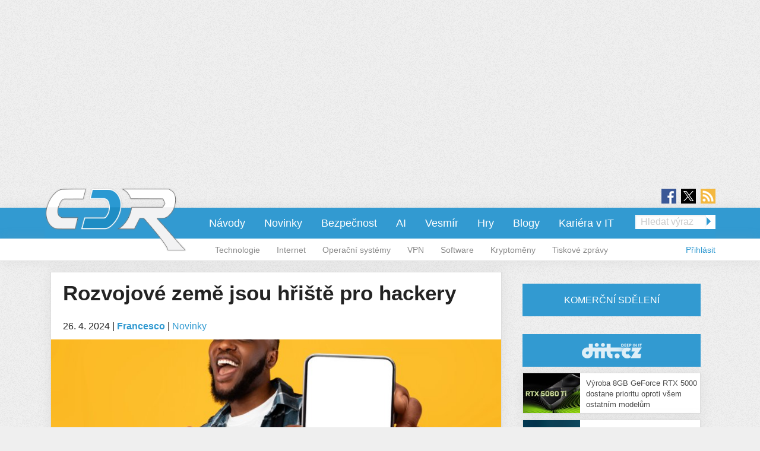

--- FILE ---
content_type: text/html; charset=utf-8
request_url: https://cdr.cz/clanek/rozvojove-zeme-jsou-hriste-pro-hackery
body_size: 15504
content:
<!DOCTYPE html>
<html xmlns="http://www.w3.org/1999/xhtml" xml:lang="cs" version="XHTML+RDFa 1.0" dir="ltr"
  xmlns:fb="https://ogp.me/ns/fb#"
  xmlns:og="https://ogp.me/ns#">
<head profile="http://www.w3.org/1999/xhtml/vocab">
<meta name="viewport" content="width=device-width, initial-scale=1.0">
  <!--[if IE]><![endif]-->
<meta http-equiv="Content-Type" content="text/html; charset=utf-8" />
<meta content="2024-04-26@07:00:00 CEST" name="last_updated" http-equiv="last-modified" />
<link rel="shortcut icon" href="https://cdr.cz/sites/default/files/cdr.ico" type="image/vnd.microsoft.icon" />
<meta name="szn:permalink" content="cdr.cz/clanek/rozvojove-zeme-jsou-hriste-pro-hackery" />
<script type="application/ld+json">{"@context":"https:\/\/schema.org","@type":"NewsArticle","mainEntityOfPage":{"@type":"WebPage","@id":"https:\/\/cdr.cz\/clanek\/rozvojove-zeme-jsou-hriste-pro-hackery"},"headline":"Rozvojov\u00e9 zem\u011b jsou h\u0159i\u0161t\u011b pro hackery","description":"Podle ned\u00e1vn\u00e9 zpr\u00e1vy spole\u010dnosti Performanta pro kybernetickou bezpe\u010dnost se kyberneti\u010dt\u00ed vet\u0159elci rozhodli pro \u201estrategii\u201c pronik\u00e1n\u00ed do syst\u00e9m\u016f v rozvojov\u00e9m sv\u011bt\u011b, ne\u017e se zam\u011b\u0159ili na c\u00edle s vy\u0161\u0161\u00ed hodnotou v Severn\u00ed Americe a Evrop\u011b.Spole\u010dnost...","datePublished":"2024-04-26T05:00:00+00:00","dateModified":"2024-04-26T05:00:01+00:00","author":{"@type":"Person","name":"lukas-cihak"},"publisher":{"@type":"Organization","name":"cdr.cz"},"url":"https:\/\/cdr.cz\/clanek\/rozvojove-zeme-jsou-hriste-pro-hackery","image":{"@type":"ImageObject","url":"https:\/\/cdr.cz\/sites\/default\/files\/shutterstock_2029029191.jpg","width":1000,"height":667},"discussionUrl":"https:\/\/cdr.cz\/diskuze\/110471\/clanek\/rozvojove-zeme-jsou-hriste-pro-hackery"}</script>
  <title>Rozvojové země jsou hřiště pro hackery | cdr.cz</title>
  <style type="text/css" media="all">
@import url("https://cdr.cz/modules/system/system.base.css?t8uz6d");
@import url("https://cdr.cz/modules/system/system.menus.css?t8uz6d");
@import url("https://cdr.cz/modules/system/system.messages.css?t8uz6d");
@import url("https://cdr.cz/modules/system/system.theme.css?t8uz6d");
</style>
<style type="text/css" media="all">
@import url("https://cdr.cz/sites/all/modules/contrib/comment_notify/comment_notify.css?t8uz6d");
@import url("https://cdr.cz/modules/comment/comment.css?t8uz6d");
@import url("https://cdr.cz/sites/all/modules/custom/expander/css/expander.css?t8uz6d");
@import url("https://cdr.cz/modules/field/theme/field.css?t8uz6d");
@import url("https://cdr.cz/sites/all/modules/contrib/logintoboggan/logintoboggan.css?t8uz6d");
@import url("https://cdr.cz/modules/node/node.css?t8uz6d");
@import url("https://cdr.cz/modules/poll/poll.css?t8uz6d");
@import url("https://cdr.cz/sites/all/modules/custom/report_mistake/css/report_mistake.css?t8uz6d");
@import url("https://cdr.cz/modules/search/search.css?t8uz6d");
@import url("https://cdr.cz/modules/user/user.css?t8uz6d");
@import url("https://cdr.cz/sites/all/modules/contrib/views/css/views.css?t8uz6d");
@import url("https://cdr.cz/sites/all/modules/custom/social_custom/social-custom.css?t8uz6d");
</style>
<style type="text/css" media="all">
@import url("https://cdr.cz/sites/all/modules/contrib/ctools/css/ctools.css?t8uz6d");
@import url("https://cdr.cz/sites/all/modules/contrib/rate/rate.css?t8uz6d");
@import url("https://cdr.cz/sites/all/libraries/fancybox/jquery.fancybox.min.css?t8uz6d");
</style>
<style type="text/css" media="all">
@import url("https://cdr.cz/sites/all/themes/stkf6/css/normalize.css?t8uz6d");
@import url("https://cdr.cz/sites/all/themes/stkf6/css/modify.css?t8uz6d");
@import url("https://cdr.cz/sites/all/themes/stkf6/css/layout-stk.css?t8uz6d");
@import url("https://cdr.cz/sites/all/themes/stkf6/css/text.css?t8uz6d");
@import url("https://cdr.cz/sites/all/themes/stkf6/css/forms.css?t8uz6d");
@import url("https://cdr.cz/sites/all/themes/stkf6/css/wysiwyg_assets.css?t8uz6d");
@import url("https://cdr.cz/sites/all/themes/stkf6/foundation/css/foundation.min.css?t8uz6d");
@import url("https://cdr.cz/sites/all/themes/stkf6/foundation/css/motion-ui.min.css?t8uz6d");
@import url("https://cdr.cz/sites/all/themes/stkf6/css/style/style.css?t8uz6d");
@import url("https://cdr.cz/sites/all/themes/stkf6/css/mobile.css?t8uz6d");
@import url("https://cdr.cz/sites/all/themes/cdr/colors/css/cdr.css?t8uz6d");
</style>
  <script defer="defer" src="/sites/default/files/google_tag/cdr/google_tag.script.js?t8uz6d"></script>
<script defer="defer" src="/sites/default/files/google_tag/diit/google_tag.script.js?t8uz6d"></script>
<script defer="defer" src="/sites/default/files/google_tag/impression_media/google_tag.script.js?t8uz6d"></script>
<script src="/sites/all/modules/contrib/jquery_update/replace/jquery/1.10/jquery.min.js?v=1.10.2"></script>
<script src="/misc/jquery-extend-3.4.0.js?v=1.10.2"></script>
<script src="/misc/jquery-html-prefilter-3.5.0-backport.js?v=1.10.2"></script>
<script src="/misc/jquery.once.js?v=1.2"></script>
<script src="/misc/drupal.js?t8uz6d"></script>
<script>
<!--//--><![CDATA[//><!--
jQuery.extend(Drupal.settings, {"basePath":"\/","pathPrefix":"","setHasJsCookie":0,"ajaxPageState":{"theme":"cdr","theme_token":"kX3hfefcNSAtHtcRHvaQDNQ4v7mHWb_0R4cJMxHhf-0","js":{"https:\/\/openads.aira.cz\/delivery\/asyncjs.php":1,"modules\/statistics\/statistics.js":1,"https:\/\/cdr.cz\/sites\/default\/files\/google_tag\/cdr\/google_tag.script.js":1,"https:\/\/cdr.cz\/sites\/default\/files\/google_tag\/diit\/google_tag.script.js":1,"https:\/\/cdr.cz\/sites\/default\/files\/google_tag\/impression_media\/google_tag.script.js":1,"sites\/all\/modules\/contrib\/jquery_update\/replace\/jquery\/1.10\/jquery.min.js":1,"misc\/jquery-extend-3.4.0.js":1,"misc\/jquery-html-prefilter-3.5.0-backport.js":1,"misc\/jquery.once.js":1,"misc\/drupal.js":1,"sites\/all\/modules\/contrib\/jquery_update\/replace\/ui\/external\/jquery.cookie.js":1,"sites\/all\/modules\/contrib\/comment_notify\/comment_notify.js":1,"sites\/all\/modules\/contrib\/entityreference\/js\/entityreference.js":1,"sites\/all\/modules\/custom\/expander\/js\/jquery.expander.js":1,"sites\/all\/modules\/custom\/expander\/js\/expander.js":1,"sites\/all\/modules\/custom\/report_mistake\/js\/report_mistake.js":1,"public:\/\/languages\/cs_hc4Y4L5TGnxmNa-twciCtCNDDSkVl4AseZw2GNknHvU.js":1,"sites\/all\/libraries\/timeago\/jquery.timeago.js":1,"sites\/all\/modules\/custom\/aira_banners\/js\/aira_banners.js":1,"sites\/all\/modules\/contrib\/google_analytics\/googleanalytics.js":1,"https:\/\/www.googletagmanager.com\/gtag\/js?id=UA-1159387-1":1,"sites\/all\/modules\/custom\/is_android\/is_android.js":1,"sites\/all\/modules\/custom\/is_android\/isMobile\/isMobile.js":1,"sites\/all\/modules\/custom\/openx_async\/async-openx.js":1,"sites\/all\/themes\/stkf6\/js\/custom\/mobile-menu.js":1,"sites\/all\/modules\/contrib\/timeago\/timeago.js":1,"sites\/all\/libraries\/timeago\/jquery.timeago.cs.js":1,"sites\/all\/libraries\/fancybox\/jquery.fancybox.min.js":1,"sites\/all\/themes\/stkf6\/js\/init\/fancybox.js":1,"sites\/all\/themes\/stkf6\/foundation\/js\/vendor\/what-input.js":1,"sites\/all\/themes\/stkf6\/foundation\/js\/vendor\/motion-ui.min.js":1,"sites\/all\/themes\/stkf6\/foundation\/js\/vendor\/foundation.min.js":1,"sites\/all\/themes\/stkf6\/js\/app.js":1,"sites\/all\/themes\/stkf6\/js\/skyscraper.js":1},"css":{"modules\/system\/system.base.css":1,"modules\/system\/system.menus.css":1,"modules\/system\/system.messages.css":1,"modules\/system\/system.theme.css":1,"sites\/all\/modules\/contrib\/comment_notify\/comment_notify.css":1,"modules\/comment\/comment.css":1,"sites\/all\/modules\/custom\/expander\/css\/expander.css":1,"modules\/field\/theme\/field.css":1,"sites\/all\/modules\/contrib\/logintoboggan\/logintoboggan.css":1,"modules\/node\/node.css":1,"modules\/poll\/poll.css":1,"sites\/all\/modules\/custom\/report_mistake\/css\/report_mistake.css":1,"modules\/search\/search.css":1,"modules\/user\/user.css":1,"sites\/all\/modules\/contrib\/views\/css\/views.css":1,"sites\/all\/modules\/custom\/social_custom\/social-custom.css":1,"sites\/all\/modules\/contrib\/ctools\/css\/ctools.css":1,"sites\/all\/modules\/contrib\/rate\/rate.css":1,"sites\/all\/libraries\/fancybox\/jquery.fancybox.min.css":1,"sites\/all\/themes\/stkf6\/css\/normalize.css":1,"sites\/all\/themes\/stkf6\/css\/modify.css":1,"sites\/all\/themes\/stkf6\/css\/layout-stk.css":1,"sites\/all\/themes\/stkf6\/css\/text.css":1,"sites\/all\/themes\/stkf6\/css\/forms.css":1,"sites\/all\/themes\/stkf6\/css\/wysiwyg_assets.css":1,"sites\/all\/themes\/stkf6\/foundation\/css\/foundation.min.css":1,"sites\/all\/themes\/stkf6\/foundation\/css\/motion-ui.min.css":1,"sites\/all\/themes\/stkf6\/css\/style\/style.css":1,"sites\/all\/themes\/stkf6\/css\/mobile.css":1,"sites\/all\/themes\/cdr\/colors\/css\/cdr.css":1}},"timeago":{"refreshMillis":60000,"allowFuture":true,"localeTitle":false,"cutoff":0},"googleanalytics":{"account":["UA-1159387-1"],"trackOutbound":1,"trackMailto":1,"trackDownload":1,"trackDownloadExtensions":"7z|aac|arc|arj|asf|asx|avi|bin|csv|doc(x|m)?|dot(x|m)?|exe|flv|gif|gz|gzip|hqx|jar|jpe?g|js|mp(2|3|4|e?g)|mov(ie)?|msi|msp|pdf|phps|png|ppt(x|m)?|pot(x|m)?|pps(x|m)?|ppam|sld(x|m)?|thmx|qtm?|ra(m|r)?|sea|sit|tar|tgz|torrent|txt|wav|wma|wmv|wpd|xls(x|m|b)?|xlt(x|m)|xlam|xml|z|zip"},"openx_async":{"zones":{"fullbranding":155,"b300x100-0":59,"b300x100-1":75,"b300x100-2":76,"ritem1":54,"ritem2":60,"ritem3":61,"ritem4":62,"ritem5":55,"ritem6":63,"ritem7":64,"ritem8":65,"ritem9":66,"ritem10":114,"ritem11":115,"ritem12":116,"ritem13":117,"ritem14":118,"ritem15":119,"ritem16":120,"ritem17":121,"ritem18":122,"ritem19":123,"ritem20":124,"ritem21":125,"ritem22":139,"ritem23":140,"ritem24":141},"terms":"4893"},"statistics":{"data":{"nid":"110471"},"url":"\/modules\/statistics\/statistics.php"}});
//--><!]]>
</script>
<script src="/sites/all/modules/contrib/jquery_update/replace/ui/external/jquery.cookie.js?v=67fb34f6a866c40d0570"></script>
<script src="/sites/all/modules/contrib/comment_notify/comment_notify.js?t8uz6d"></script>
<script src="/sites/all/modules/contrib/entityreference/js/entityreference.js?t8uz6d"></script>
<script src="/sites/all/modules/custom/expander/js/jquery.expander.js?t8uz6d"></script>
<script src="/sites/all/modules/custom/expander/js/expander.js?t8uz6d"></script>
<script src="/sites/all/modules/custom/report_mistake/js/report_mistake.js?t8uz6d"></script>
<script src="/sites/default/files/languages/cs_hc4Y4L5TGnxmNa-twciCtCNDDSkVl4AseZw2GNknHvU.js?t8uz6d"></script>
<script src="/sites/all/libraries/timeago/jquery.timeago.js?t8uz6d"></script>
<script>
<!--//--><![CDATA[//><!--

      (function ($) {
       $(document).ready(function () {
        if($(window).width() < 680) {
         var json = [{"id":190},{"id":192},{"id":51},{"id":86},{"id":56}];
        } else {
         var json = [{"id":52},{"id":57},{"id":99},{"id":51},{"id":86},{"id":56}];
        }
        var html = "";
				for(let i in json){
				 var item = json[i];
				 $(".seznam-adds.zone" + item.id + " ins").attr("data-revive-zoneid", item.id);
				}
				$("#mobilejs").attr("src","//assets.adobedtm.com/e949270ea86e/06f76135b050/launch-facbe9b48c75.min.js");
       });
      }(jQuery));
//--><!]]>
</script>
<script src="/sites/all/modules/custom/aira_banners/js/aira_banners.js?t8uz6d"></script>
<script src="/sites/all/modules/contrib/google_analytics/googleanalytics.js?t8uz6d"></script>
<script async="async" src="https://www.googletagmanager.com/gtag/js?id=UA-1159387-1"></script>
<script>
<!--//--><![CDATA[//><!--
window.dataLayer = window.dataLayer || [];function gtag(){dataLayer.push(arguments)};gtag("js", new Date());gtag("set", "developer_id.dMDhkMT", true);gtag('config', 'UA-1159387-4');
gtag('event', 'page_view', { 'send_to': 'UA-1159387-4' });gtag("config", "UA-1159387-1", {"groups":"default","allow_ad_personalization_signals":false});
//--><!]]>
</script>
<script src="/sites/all/modules/custom/is_android/is_android.js?t8uz6d"></script>
<script src="/sites/all/modules/custom/is_android/isMobile/isMobile.js?t8uz6d"></script>
<script src="/sites/all/modules/custom/openx_async/async-openx.js?t8uz6d"></script>
<script src="/sites/all/themes/stkf6/js/custom/mobile-menu.js?t8uz6d"></script>
<script src="/sites/all/modules/contrib/timeago/timeago.js?t8uz6d"></script>
<script src="/sites/all/libraries/timeago/jquery.timeago.cs.js?t8uz6d"></script>
<script src="/sites/all/libraries/fancybox/jquery.fancybox.min.js?t8uz6d"></script>
<script src="/sites/all/themes/stkf6/js/init/fancybox.js?t8uz6d"></script>
<script src="/sites/all/themes/stkf6/foundation/js/vendor/what-input.js?t8uz6d"></script>
<script src="/sites/all/themes/stkf6/foundation/js/vendor/motion-ui.min.js?t8uz6d"></script>
<script src="/sites/all/themes/stkf6/foundation/js/vendor/foundation.min.js?t8uz6d"></script>
<script src="/sites/all/themes/stkf6/js/app.js?t8uz6d"></script>
<script src="/sites/all/themes/stkf6/js/skyscraper.js?t8uz6d"></script>
    <script id="mobilejs" async></script>
  <noscript>
    <style>
        #main-menu-top{display: block !important;}
    </style>
  </noscript>
  <link rel="alternate" type="application/rss+xml" title="cdr.cz" href="/rss">
      <script type="text/javascript" src="https://d21-a.sdn.cz/d_21/sl/3/loader.js"></script>
</head>
<body class="html not-front not-logged-in one-sidebar sidebar-first page-node page-node- page-node-110471 node-type-article domain-cdr-cz taxonomy-4893"   >
<!-- GEMIUS tracking -->
<script type="text/javascript">var pp_gemius_identifier = '0ihLyyuhEH4cqgXVozLukHZ3fUqB0MeZNPknv7vq3oD.Y7';function gemius_pending(i) { window[i] = window[i] || function() {var x = window[i+'_pdata'] = window[i+'_pdata'] || []; x[x.length]=arguments;};};
          gemius_pending('gemius_hit'); gemius_pending('gemius_event'); gemius_pending('pp_gemius_hit'); gemius_pending('pp_gemius_event');
          (function(d,t) {try {var gt=d.createElement(t),s=d.getElementsByTagName(t)[0],l='http'+((location.protocol=='https:')?'s':''); gt.setAttribute('async','async');
          gt.setAttribute('defer','defer'); gt.src=l+'://spir.hit.gemius.pl/xgemius.js'; s.parentNode.insertBefore(gt,s);} catch (e) {}})(document,'script');
          //--><!]]>
          </script>  <div id="skip-link">
    <a href="#main-content" class="element-invisible element-focusable">Přejít k hlavnímu obsahu</a>
  </div>
  <noscript aria-hidden="true"><iframe src="https://www.googletagmanager.com/ns.html?id=GTM-KWF333R" height="0" width="0" style="display:none;visibility:hidden"></iframe></noscript>
<noscript aria-hidden="true"><iframe src="https://www.googletagmanager.com/ns.html?id=GTM-TL6N37D" height="0" width="0" style="display:none;visibility:hidden"></iframe></noscript>
<noscript aria-hidden="true"><iframe src="https://www.googletagmanager.com/ns.html?id=GTM-TKND7SJ" height="0" width="0" style="display:none;visibility:hidden"></iframe></noscript>
  

            <h1 class="hidden">CDR.cz - Vybráno z IT</h1>
      
  <div id="page-wrapper" class="row"><div id="page" class="small-12 column">

    <div id="header" class="row">
      <div class="column small-12">
          <div class="region region-header">
    <div
          class="seznam-adds zone190 row column block block-openx-async mobile">
        <ins data-revive-id="b8d33df4471d8a1dec6335eb43333e20"></ins>
  </div>
<div
          class="seznam-adds zone52 row column block block-openx-async">
        <ins data-revive-id="b8d33df4471d8a1dec6335eb43333e20"></ins>
  </div>
<div id="block-openx-async-fullbranding" class="row column block block-openx-async">
      
  <div class="content">
    <div id="fullbranding"><ins data-revive-zoneid="155" data-revive-id="b8d33df4471d8a1dec6335eb43333e20"></ins></div>   </div>
</div>
  </div>
      </div>
    </div>

    <div id="page-header" class="row">

      <div id="menu-wrapper" class="column small-12">
      <div id="primary-header-bar-wrapper" class="header-bar primary-header-bar">
        <div class="fluid-background show-for-large"></div>
        <div id="primary-header-bar" class="clearfix relative">
            <div class="top-bar-right search-form search-form-responsive">
              <form action="/vyhledavani" method="get">
  <input class="google_text_search search-field" name="r" size="20" type="text" placeholder="Hledat výraz">
  <div class="inline arrow-wrapper"><input class="google_activ_search arrow-right-button" type="submit" value="Hledat"></div>
</form>
            </div>

          <div id="social-media"><div id="social-icon-container"><div class="social-icon"><a href="https://www.facebook.com/CDRserver" target="_blank"><img src="https://cdr.cz/sites/all/themes/stkf6/img/icon-facebook.png" alt="fb"></a></div><div class="social-icon social-x"><a href="https://x.com/Deep_in_IT_cz" target="_blank"><img src="https://cdr.cz/sites/all/themes/stkf6/img/icon-x.svg" alt="X"></a></div><div class="social-icon last"><a href="https://cdr.cz/rss" target="_blank"><img src="https://cdr.cz/sites/all/themes/stkf6/img/icon-rss.png" alt="rss"></a></div></div></div>
          <div id="logo" class="show-for-large">
            <a href="/" title="Titulní strana"><img src="https://cdr.cz/sites/default/files/logo-cdr_1.png" alt="Logo serveru"/></a>
          </div>

          <!-- mobilna verzia -->
          <div class="title-bar" data-responsive-toggle="main-menu-top" data-hide-for="large">
            <div class="title-bar-title">
              <a href="/" title="Titulní strana">
                <img src="https://cdr.cz/sites/default/files/logo-cdr_1.png" alt="Logo serveru"/>
              </a>
            </div>
            <div id="mobile-search-div">
              <img src="../../../sites/default/files/search24.png" id="mobile-search-img">
            </div>
            <div>
              <button class="menu-icon" type="button" data-toggle></button>
            </div>
          </div>

                    <div id="search-mobile-collapse" style="display:none;">
            <form action="/vyhledavani" method="get">
              <table id="mobile-search-table">
                <tbody style="border:0px;">
                  <tr>
                    <td style="width:75%;">
                      <input type="text" name="mobile-search-input" id="mobile-search-input" class="form-control mobile-search-input">
                    </td>
                    <td style="width:25%;">
                      <button type="button" name="mobile-search-button" id="mobile-search-button" class="mobile-search-button">Hledat</button>
                    </td>
                  </tr>
                </tbody>
              </table>
            </form>
          </div>
          
          <div class="top-bar" id="main-menu-top" style="display: none">
            <div class="top-bar-right search-form show-for-large">
              <form action="/vyhledavani" method="get">
  <input class="google_text_search search-field" name="r" size="20" type="text" placeholder="Hledat výraz">
  <div class="inline arrow-wrapper"><input class="google_activ_search arrow-right-button" type="submit" value="Hledat"></div>
</form>
            </div>

            <div class="top-bar-left"><ul class="dropdown menu vertical medium-horizontal" data-responsive-menu="accordion large-dropdown" data-parent-link="true"><li><a href="https://cdr.cz/rubriky/navody" title="">Návody</a></li><li><a href="/" title="">Novinky</a></li><li><a href="/rubriky/bezpecnost" title="">Bezpečnost</a></li><li><a href="https://cdr.cz/rubriky/ai" title="">AI</a></li><li><a href="https://cdr.cz/rubriky/vesmir" title="">Vesmír</a></li><li><a href="/rubriky/hry" title="">Hry</a></li><li><a href="/blogy" title="">Blogy</a></li><li><a href="/prace" title="">Kariéra v IT</a></li><li class="read-more" style="display: none;"><a href="#">▼ Zobrazit další rubriky ▼</a></li><li class="submenu_custom"><a href="/rubriky/technologie">Technologie</a></li><li class="submenu_custom"><a href="/rubriky/internet">Internet</a></li><li class="submenu_custom"><a href="/rubriky/operacni-systemy">Operační systémy</a></li><li class="submenu_custom"><a href="https://cdr.cz/rubriky/vpn">VPN</a></li><li class="submenu_custom"><a href="/rubriky/software">Software</a></li><li class="submenu_custom"><a href="https://cdr.cz/rubriky/kryptomeny">Kryptoměny</a></li><li class="submenu_custom"><a href="/rubriky/tiskove-zpravy">Tiskové zprávy</a></li><li class="submenu_custom"><a href="/rubriky/komentar">Komentář</a></li><li class="submenu_custom"><a href="/rubriky/zpravy">Zprávy</a></li><li class="submenu_custom"><a href="/rubriky/tema">Téma</a></li><li class="submenu_custom"><a href="/rubriky/preview-0">Preview</a></li><li class="submenu_custom"><a href="/rubriky/reload">Reload</a></li><li class="submenu_custom"><a href="/rubriky/rozhovor">Rozhovor</a></li><li class="submenu_custom"><a href="/rubriky/recenze-0">Recenze</a></li></ul></div>
          </div>
        </div>
      </div>

    <div id="secondary-header-bar-wrapper" class="header-bar secondary-header-bar
      responsive_frontpage_secondary_menu    ">
        <div class="fluid-background"></div>
        <div id="secondary-header-bar" class="clearfix">
          <div class="text-right pull-right profile-menu">
            <script type="text/javascript">
  (function($) {

    $(document).ready(function() {
      if ($.cookie('DRUPAL_UID') > 0) {
        $('#profile-menu').html('<ul class="links inline block-links clearfix">' +
            '<li><a href="/profil">Profil</a></li>' +
            '<li><a href="/user/logout?destination=node/110471" rel="noindex">Odhlásit</a></li>' +
          '</ul>');
      }
      else {
        $('#profile-menu').html('<ul class="links inline block-links clearfix">' +
          '<li><a href="/profil?destination=node/110471">Přihlásit</a></li>' +
          '</ul>');
      }
    });

  }(jQuery));
</script>
<div id="profile-menu"></div>
          </div>
          <div class="pull-right submenu show-for-large">
                          <div class="item-list"><ul class="links inline block-links clearfix"><li class="first"><a href="/rubriky/technologie">Technologie</a></li>
<li><a href="/rubriky/internet">Internet</a></li>
<li><a href="/rubriky/operacni-systemy">Operační systémy</a></li>
<li><a href="https://cdr.cz/rubriky/vpn">VPN</a></li>
<li><a href="/rubriky/software">Software</a></li>
<li><a href="https://cdr.cz/rubriky/kryptomeny">Kryptoměny</a></li>
<li class="last"><a href="/rubriky/tiskove-zpravy">Tiskové zprávy</a></li>
</ul></div>                      </div>
        </div>
      </div>

    </div>
    </div>

        <div class="row">
      <div class="messages-wrapper mb column small-12">
              </div>
    </div>

          <div class="row">
        <div class="column small-12">
            <div class="region region-top">
    <div
        id="block-openx-async-skyscraper-levy"
          class="seznam-adds zone86 row column block block-openx-async">
        <ins data-revive-id="b8d33df4471d8a1dec6335eb43333e20"></ins>
  </div>
<div
        id="block-openx-async-skyscraper"
          class="seznam-adds zone56 row column block block-openx-async">
        <ins data-revive-id="b8d33df4471d8a1dec6335eb43333e20"></ins>
  </div>
  </div>
        </div>
      </div>
    
    <div id="main-wrapper" class="row column">
      <div id="main" class="row">

      <div class="page_center">

          <div id="content" class="column main-column columns">
            <div class="section">
                            <a id="main-content"></a>
                                            <h1 class="title" id="page-title">Rozvojové země jsou hřiště pro hackery</h1>
                                                          <div class="tabs"></div>
                                                                        <div class="region region-content">
    <div id="block-block-81" class="row column block block-block">
      
  <div class="content">
    <div id="responsive-banner-square-front"></div>
  </div>
</div>
<div id="block-system-main" class="row column block block-system">
      
  <div class="content">
    
<div id="node-110471" class="node node-article node-promoted clearfix">
  <div class="submitted content-container">
      <span title="Pátek, Duben 26, 2024 - 07:00">26. 4. 2024</span>    <span>|</span>
    <strong>
      <a href="/clanek/rozvojove-zeme-jsou-hriste-pro-hackery#author1" class="username">Francesco</a>    </strong>

                        <span>|</span>
                <span class="field field-name-field-category field-type-taxonomy-term-reference field-label-hidden">
  <a href="/rubriky/novinky">Novinky</a></span>
            </div>

  <div class="relative node-full-image-wrapper">
        <div class="field field-name-field-image field-type-image field-label-hidden">
    <div class="field-items">
          <div class="field-item even"><a href="https://cdr.cz/sites/default/files/shutterstock_2029029191.jpg"><img src="https://cdr.cz/sites/default/files/styles/large/public/shutterstock_2029029191.jpg?itok=lHjkyPf6" alt="" /></a></div>
      </div>
</div>
        <p class="label">Zdroj: Shutterstock</p>
      </div>

  <div class="content-container mb bold">
    <div class="field field-name-field-perex field-type-text-long field-label-hidden">
    <div class="field-items">
          <div class="field-item even">Kybernetičtí lupiči našli novou půdu, kde se mohou zdokonalovat ve svých praktikách. Jde o rozvojové země v Africe, Asii a Jižní Americe, kde experimentují se svými nejnovějšími ransomwary předtím, než se přesunou do bohatších zemí se sofistikovanějšími obrannými systémy.</div>
      </div>
</div>
  </div>
      <a class="googleNewsSubscribe" href="https://news.google.com/publications/CAAqHggKIhhDQklTREFnTWFnZ0tCbU5rY2k1amVpZ0FQAQ?ceid=CZ:cs&oc=3" target="_blank">Přidejte si CDR do oblíbených na <span class="highlited">Google News</span></a>
    <div id="revive-ad-container-interscroller"></div>
    <div id="revive-ad-container-underperex" class="centered-ad"></div>
    <script type="text/javascript">
      initReviveAd('revive-ad-container-interscroller', 230, 300, 600, ['mobile', 'interscroller']);
      initReviveAd('revive-ad-container-underperex', 53, 740, 200, ['desktop']);
    </script>
  
  <div class="content content-container">

    
    

<div class="field field-name-body field-type-text-with-summary field-label-hidden filtered_html">
    <div class="field-items">
          <div class="field-item even"><p>Podle nedávné zprávy společnosti Performanta pro <strong><a href="https://cdr.cz/clanek/cdr-security-update-silk-road-hacker-se-nedostane-z-vazby-na-kauci">kybernetickou bezpečnost</a></strong> se kybernetičtí vetřelci rozhodli pro „strategii“ pronikání do systémů v rozvojovém světě, než se zaměřili na cíle s vyšší hodnotou v Severní Americe a Evropě.</p><p>Společnost Banking Risk and Regulation, uvádí, že útočníci využívají těchto regionů jako testovací půdy pro své útoky. "Řekněme, že byste zaútočili na banky," vysvětluje Nadir Izrael, technologický ředitel skupiny kybernetické <strong><a href="https://cdr.cz/clanek/cdr-security-update-silk-road-hacker-se-nedostane-z-vazby-na-kauci">bezpečnosti</a></strong> Armis. "Vyzkoušeli byste nový zbraňový balíček v zemi, jako je Senegal nebo Brazílie, kde je dostatek bank nebo mezinárodních poboček společností, které jsou podobné těm, které byste chtěli napadnout."</p><p>Tato strategie přinesla své ovoce, protože podniky v těchto oblastech mají o kybernetické bezpečnosti menší povědomí. To umožňuje útočníkům provádět své útoky s menším odhalením. Výzkum zjistil, že se kybernetické útoky téměř zdvojnásobily od doby před pandemií COVID-19, což se zhoršilo v rozvojovém světě kvůli rychlé digitalizaci, rozvoji internetových sítí a nedostatečné ochraně.</p><p class="images-one"><img class="media-element file-default" data-delta="1" src="https://cdr.cz/sites/default/files/shutterstock_2259152481.jpg" width="1000" height="667" alt="" /></p><p class="label">Zdroj: Shutterstock</p><p>Gangy jako Medusa, specializující se na šifrování dat a vydírání firem, začaly v těchto oblastech útočit. Darktrace, kybernetická bezpečnostní firma, potvrdila, že útoky zahrnovaly obchodní společnosti v Jižní Africe, Senegalu a Tonze. Ačkoli některé bezpečnostní týmy dokázaly odhalit připravované útoky, běžní uživatelé o nich byli informováni až poté, co byli ransomwarem napadeni, řekla Hanah-Marie Darley z Darktrace.</p><p><strong><a href="/clanek/cdr-security-update-cina-pri-utoku-na-google-zjistovala-cile-kontraspionaze" title="CDR SecUpdate 21 - Čína hrozí kyberútoky, Česko připravilo zákon o kyberbezpečnosti">Kybernetičtí</a></strong> útočníci pošlou obětem soubor s instrukcemi, aby se přihlásili na Dark web a vyjednávali o výkupném. V případě odmítnutí útočníci hrozí zveřejněním ukradených dat. Aby se bránily proti těmto útokům, začaly společnosti pro kybernetickou bezpečnost Dark web monitorovat a zakládat falešné cíle, tzv. "honeypoty", aby zachytily útoky v rané fázi.</p><p>Kybernetické útoky se staly globálním problémem, ale v rozvojových zemích jsou tyto hrozby ještě vážnější kvůli nedostatečnému povědomí a ochraně. Je třeba nalézt způsoby, jak posílit bezpečnostní opatření a vyvíjet vzdělávací programy, aby se tyto země mohly účinně bránit proti kybernetickým útokům.</p></div>
      </div>
</div>
<div
          class="seznam-adds zone51 row column block block-openx-async">
        <ins data-revive-id="b8d33df4471d8a1dec6335eb43333e20"></ins>
  </div>
        <a href="/diskuze/110471/clanek/rozvojove-zeme-jsou-hriste-pro-hackery" class="discussion-button" data-permlink="cdr.cz/clanek/rozvojove-zeme-jsou-hriste-pro-hackery">Diskuze</a>
        <div class="row">
      <div class="column small-12 medium-6">
        <div class="field field-name-field-tags field-type-taxonomy-term-reference field-label-inline clearfix">

      <div class="field-label">Tagy:&nbsp;</div>
    <div class="field-items">
    <a href="/tagy/hacking">hacking</a>, <a href="/tagy/software-2">From Software</a>, <a href="/tagy/bezpecnost">bezpečnost</a>  </div>
</div>

        <div class="field field-name-field-source field-type-text-long field-label-inline clearfix">
      <div class="field-label">Zdroje:&nbsp;</div>
    <div class="field-items">
          <div class="field-item even"><p><a href="https://arstechnica.com/security/2024/04/hackers-are-carrying-out-ransomware-experiments-in-developing-countries/">ArsTechnica.com</a></p>
</div>
      </div>
</div>

      </div>

      <div class="column small-12 medium-6">
                  <div class="social-custom-node-widgets">
  
  <div class="sharebuttons">

    <div class="sharebutton" style="width: 85px; margin-top: -4px;">
        <div id="fb-root"></div>
        <script>(function(d, s, id) {
          var js, fjs = d.getElementsByTagName(s)[0];
          if (d.getElementById(id)) return;
          js = d.createElement(s); js.id = id;
          js.src = "//connect.facebook.net/en_GB/sdk.js#xfbml=1&version=v2.4";
          fjs.parentNode.insertBefore(js, fjs);
        }(document, 'script', 'facebook-jssdk'));</script>
        <div class="fb-share-button" data-href="https://cdr.cz/clanek/rozvojove-zeme-jsou-hriste-pro-hackery" data-layout="button_count"></div>
    </div>

    <div class="sharebutton" style="width: 80px;">
      <a href="https://cdr.cz/clanek/rozvojove-zeme-jsou-hriste-pro-hackery" class="twitter-share-button">Tweet</a>
      <script>!function(d,s,id){var js,fjs=d.getElementsByTagName(s)[0],p=/^http:/.test(d.location)?'http':'https';if(!d.getElementById(id)){js=d.createElement(s);js.id=id;js.src=p+'://platform.twitter.com/widgets.js';fjs.parentNode.insertBefore(js,fjs);}}(document, 'script', 'twitter-wjs');</script>
    </div>

    <div class="social-custom-node-widgets-clear"></div>

  </div>
</div>
                <div class="report-mistake feature">
          <a href="/nahlasit-chybu?nid=403402&back=node/110471" id="report-mistake-link" title="nahlásit chybu ve článku">
            nahlásit chybu
          </a>
        </div>
      </div>
    </div>

    
      </div>

    
    <div class="view view-related view-id-related view-display-id-block view-dom-id-ea85c546fde3ed3cde024a8305d2b50a">
        
  
  
      <div class="view-content">
      
  <div
     class="views-row views-row-1 views-row-odd views-row-first related-article-border node node-article node-promoted node-teaser contextual-links-region clearfix hoverable teaser"  >

        
  <div class="views-field views-field-nothing">        <span class="field-content"><div class="row">
	<div class="related-img column small-6 medium-4 article-image-wrapper">
        <div class="field field-name-field-image field-type-image field-label-hidden">
            <img src="https://cdr.cz/sites/default/files/shutterstock_2585716185.jpg" width="1000" height="751" alt="" />
        </div>
    </div>

    <div class="related-text column small-6 medium-8">
        <div class="related-title row column">
            <h2>
                <a href="/clanek/zero-click-utok-na-chatgpt-shadowleak-ukazuje-slabiny-firemni-bezpecnosti">Zero-click útok na ChatGPT: ShadowLeak ukazuje slabiny firemní bezpečnosti</a>
            </h2>
        </div>
        <div class="related-perex content row column show-for-medium ">
            <div class="field field-name-field-perex field-type-text-long field-label-hidden">
                Bezpečnostní experti varují před novou hrozbou pro uživatele ChatGPT. Zranitelnost pojmenovaná ShadowLeak představuje první zero-click útok, který se odehrává přímo na serverech poskytovatele. Útočníci tak mohou nenápadně získat firemní data, aniž by uživatel cokoli udělal.
          	</div>
        </div>
    </div>
</div>
</span>  </div>  </div>
        <div id="revive-ad-infeed-desktop-1"></div>
      <div id="revive-ad-infeed-mobile-1"></div>
      <script type="text/javascript">
        initReviveAd('revive-ad-infeed-desktop-1', 224, 730, 170, ['desktop']);
        initReviveAd('revive-ad-infeed-mobile-1', 225, 450, 100, ['mobile']);
      </script>
  
  <div
     class="views-row views-row-2 views-row-even related-article-border node node-article node-promoted node-teaser contextual-links-region clearfix hoverable teaser"  >

        
  <div class="views-field views-field-nothing">        <span class="field-content"><div class="row">
	<div class="related-img column small-6 medium-4 article-image-wrapper">
        <div class="field field-name-field-image field-type-image field-label-hidden">
            <img src="https://cdr.cz/sites/default/files/shutterstock_2703145647.jpg" width="1408" height="768" alt="" />
        </div>
    </div>

    <div class="related-text column small-6 medium-8">
        <div class="related-title row column">
            <h2>
                <a href="/clanek/chat-control-posouva-dohled-dal-nez-kdy-driv-varuji-experti">Chat Control posouvá dohled dál než kdy dřív, varují experti</a>
            </h2>
        </div>
        <div class="related-perex content row column show-for-medium ">
            <div class="field field-name-field-perex field-type-text-long field-label-hidden">
                Evropské státy se shodly na nové podobě takzvaného Chat Control. Ačkoli má být skenování soukromých zpráv dobrovolné, odborníci varují, že vzniká nástroj, který může vládám i firmám umožnit zasahovat do soukromí víc než kdy dřív.
          	</div>
        </div>
    </div>
</div>
</span>  </div>  </div>

  <div
     class="views-row views-row-3 views-row-odd related-article-border node node-article node-promoted node-teaser contextual-links-region clearfix hoverable teaser"  >

        
  <div class="views-field views-field-nothing">        <span class="field-content"><div class="row">
	<div class="related-img column small-6 medium-4 article-image-wrapper">
        <div class="field field-name-field-image field-type-image field-label-hidden">
            <img src="https://cdr.cz/sites/default/files/shutterstock_2644643975.jpg" width="1000" height="667" alt="" />
        </div>
    </div>

    <div class="related-text column small-6 medium-8">
        <div class="related-title row column">
            <h2>
                <a href="/clanek/bezpeci-jako-zaminka-brusel-chce-skenovat-zpravy-sledovat-hranice-ridit-vas">Bezpečí jako záminka: Brusel chce skenovat zprávy, sledovat hranice a řídit vás</a>
            </h2>
        </div>
        <div class="related-perex content row column show-for-medium ">
            <div class="field field-name-field-perex field-type-text-long field-label-hidden">
                Evropská unie se ráda chlubí, že díky GDPR chrání naše soukromí. Realita posledních let ale vypadá jinak: vedle líbivých sloganů o „bezpečí dětí“ a „boji s dezinformacemi“ vzniká soustava zákonů a technologií, které vedou k plošnému monitoringu a tiché cenzuře. Povinné skenování zpráv (Chat Control), tvrdý tlak na mazání obsahu (DSA), centrálně řízená digitální identita a chystané digitální euro posouvají Evropu blíž k modelům, jež známe z autoritářských režimů – jen v civilizovaném balení a s razítkem „veřejného zájmu“. Kritici mluví o digitální šikaně: GDPR nám dává pocit bezpečí, zatímco se pod povrchem oslabuje šifrování, roste dohled a mizí anonymita.
          	</div>
        </div>
    </div>
</div>
</span>  </div>  </div>

  <div
     class="views-row views-row-4 views-row-even related-article-border node node-article node-promoted node-teaser contextual-links-region clearfix hoverable teaser"  >

        
  <div class="views-field views-field-nothing">        <span class="field-content"><div class="row">
	<div class="related-img column small-6 medium-4 article-image-wrapper">
        <div class="field field-name-field-image field-type-image field-label-hidden">
            <img src="https://cdr.cz/sites/default/files/shutterstock_2588551779.jpg" width="1000" height="667" alt="" />
        </div>
    </div>

    <div class="related-text column small-6 medium-8">
        <div class="related-title row column">
            <h2>
                <a href="/clanek/bezpecnostni-expert-varuje-na-linkedinu-muzete-mimodek-slouzit-cizi-moci">Bezpečnostní expert varuje: Na LinkedInu můžete mimoděk sloužit cizí moci</a>
            </h2>
        </div>
        <div class="related-perex content row column show-for-medium ">
            <div class="field field-name-field-perex field-type-text-long field-label-hidden">
                Odborník na bezpečnost bije na poplach: Zaměstnanci obranného sektoru často nevědomky sdílí klíčové informace na LinkedInu. I zdánlivě nevinné detaily mohou sloužit cizím mocnostem k cílené špionáži. Náklady? Více než 12 miliard australských dolarů ročně.
          	</div>
        </div>
    </div>
</div>
</span>  </div>  </div>
        <div id="revive-ad-infeed-desktop-4"></div>
      <div id="revive-ad-infeed-mobile-4"></div>
      <script type="text/javascript">
        initReviveAd('revive-ad-infeed-desktop-4', 224, 730, 170, ['desktop']);
        initReviveAd('revive-ad-infeed-mobile-4', 225, 450, 100, ['mobile']);
      </script>
  
  <div
     class="views-row views-row-5 views-row-odd views-row-last related-article-border node node-article node-promoted node-teaser contextual-links-region clearfix hoverable teaser"  >

        
  <div class="views-field views-field-nothing">        <span class="field-content"><div class="row">
	<div class="related-img column small-6 medium-4 article-image-wrapper">
        <div class="field field-name-field-image field-type-image field-label-hidden">
            <img src="https://cdr.cz/sites/default/files/shutterstock_2529705889_0.jpg" width="1000" height="500" alt="" />
        </div>
    </div>

    <div class="related-text column small-6 medium-8">
        <div class="related-title row column">
            <h2>
                <a href="/clanek/kyberutoky-nekonci-po-zasahu-proti-blacksuit-prichazi-chaos">Kyberútoky nekončí. Po zásahu proti BlackSuit přichází Chaos</a>
            </h2>
        </div>
        <div class="related-perex content row column show-for-medium ">
            <div class="field field-name-field-perex field-type-text-long field-label-hidden">
                Zatímco svět oslavoval pád nechvalně známé ransomware skupiny BlackSuit, hned v zápětí se objevuje nový hráč – Chaos. Nese s sebou nejen podobné techniky, ale i podezření, že za ním stojí stejní lidé.
          	</div>
        </div>
    </div>
</div>
</span>  </div>  </div>

    </div>
  
  
  
  
  
  
</div>      <a name="author1"></a>
  <div class="author-info box-info">
    <div class="clearfix">
              <div class="pull-left col2"><img height="90" width="90" src="https://cdr.cz/sites/default/files/pictures/picture-403402-1523405590.jpg" /></div>
            <div class="pull-right col10">
        <h2 class="mt0 mb0">Lukáš "Francesco" Čihák                  </h2>
                        <p class="mt0 mb0"><small><a href="/autor/lukas-cihak">více článků, blogů a informací o autorovi</a></small></p>
      </div>
    </div>
  </div>
  
      <div class="content content-container">
        <h2><a href="/clanek/rozvojove-zeme-jsou-hriste-pro-hackery/diskuse">Diskuse ke článku</a> Rozvojové země jsou hřiště pro hackery</h2>
    <div class="view view-discussion view-id-discussion view-display-id-attachment_1 view-dom-id-571919259194a6b5d71f9253f2a4a6c8">
        
  
  
      <div class="view-empty">
      <p>Žádné komentáře.</p>
    </div>
  
  
  
  
  
  
</div>          <p>
                <script type="text/javascript">
  (function($) {

    $(document).ready(function() {

      if ($.cookie('DRUPAL_UID') > 0) {
        $('#add-comment-link').html('<a href="/clanek/rozvojove-zeme-jsou-hriste-pro-hackery/diskuse#comment-form">Přidat příspěvek</a>');
      }
      else {
        $('#add-comment-link').html('Pro psaní komentářů se, prosím, <a href="/profil?destination=node/110471/diskuse%23comment-form">přihlaste</a> nebo <a href="/user/register">registrujte</a>.');
      }

    });

  }(jQuery));
</script>
<span id="add-comment-link"></span>
      </p>
      </div>
</div>
  </div>
</div>
<div id="block-block-75" class="row column block block-block">
      
  <div class="content">
    <div id="responsive-banner-skyscrapersidebar-rubriky"></div>
  </div>
</div>
  </div>
          </div>
          </div> <!-- /.section, /#content -->

          
        </div>

                  <div id="sidebar-first" class="columns">
            <div class="section">
                <div class="region region-sidebar-first">
    <div
        id="block-openx-async-square"
          class="seznam-adds zone57 row column block block-openx-async">
        <ins data-revive-id="b8d33df4471d8a1dec6335eb43333e20"></ins>
  </div>
<div id="block-openx-async-kz1" class="row column block block-openx-async block-header komercni-sdeleni">
        <h2 class="block-title" >Komerční sdělení</h2>
    
  <div class="content">
    <ins data-revive-zoneid="54" data-revive-id="b8d33df4471d8a1dec6335eb43333e20"></ins><ins data-revive-zoneid="60" data-revive-id="b8d33df4471d8a1dec6335eb43333e20"></ins><ins data-revive-zoneid="61" data-revive-id="b8d33df4471d8a1dec6335eb43333e20"></ins><ins data-revive-zoneid="62" data-revive-id="b8d33df4471d8a1dec6335eb43333e20"></ins><ins data-revive-zoneid="55" data-revive-id="b8d33df4471d8a1dec6335eb43333e20"></ins><ins data-revive-zoneid="63" data-revive-id="b8d33df4471d8a1dec6335eb43333e20"></ins><ins data-revive-zoneid="64" data-revive-id="b8d33df4471d8a1dec6335eb43333e20"></ins><ins data-revive-zoneid="65" data-revive-id="b8d33df4471d8a1dec6335eb43333e20"></ins><ins data-revive-zoneid="66" data-revive-id="b8d33df4471d8a1dec6335eb43333e20"></ins>  </div>
</div>
<div id="block-block-87" class="row column block block-block">
      
  <div class="content">
    <div id="responsive-banner-skyscrapersidebar-rubriky"></div>
  </div>
</div>
<div id="block-views-articles-diit-block" class="row column block block-views block-header">
        <h2 class="block-title" ><a href="https://diit.cz" class="block-title-link">CDR Hry</a></h2>
    
  <div class="content">
    <div class="view view-articles view-id-articles view-display-id-diit_block view-dom-id-9b371158d630d0f5209d369a116e5955">
        
  
  
      <div class="view-content">
        <div class="views-row views-row-1 views-row-odd views-row-first">
    <div id="node-114010" class="node node-article node-promoted node-small-teaser clearfix hoverable teaser node-article">

  <div class="pull-left image-wrapper mr10">
    <div class="field field-name-field-image field-type-image field-label-hidden">
    <div class="field-items">
          <div class="field-item even"><a href="https://diit.cz/clanek/nvidia-uprednostnuje-vyrobu-8gb-geforce-rtx-5000"><img src="https://cdr.cz/sites/default/files/styles/small_teaser/public/nvidia_geforce_rtx_5060_ti.jpg?itok=FkRryF0j&amp;c=b7dc8a1d105384995cc6ac0b853b1a3a" alt="" title="Nvidia GeForce RTX 5060 Ti" /></a></div>
      </div>
</div>
  </div>

      <div>
    <h2><a href="https://diit.cz/clanek/nvidia-uprednostnuje-vyrobu-8gb-geforce-rtx-5000" title="Výroba 8GB GeForce RTX 5000 dostane prioritu oproti všem ostatním modelům">Výroba 8GB GeForce RTX 5000 dostane prioritu oproti všem ostatním modelům</a></h2>
  </div>
  
</div>
  </div>
  <div class="views-row views-row-2 views-row-even">
    <div id="node-113997" class="node node-article node-promoted node-small-teaser clearfix hoverable teaser node-article">

  <div class="pull-left image-wrapper mr10">
    <div class="field field-name-field-image field-type-image field-label-hidden">
    <div class="field-items">
          <div class="field-item even"><a href="https://diit.cz/clanek/instinct-mi500-cdna-6-hbm4e-2027-pokrocily-2nm-proces"><img src="https://cdr.cz/sites/default/files/styles/small_teaser/public/amd_instinct_mi500_ces_2026.png?itok=HT34Mas-&amp;c=53b67507d4466b8661e77e413b52d647" alt="" title="AMD Instinct MI500 CES 2026" /></a></div>
      </div>
</div>
  </div>

      <div>
    <h2><a href="https://diit.cz/clanek/instinct-mi500-cdna-6-hbm4e-2027-pokrocily-2nm-proces" title="Instinct MI500: CDNA 6, HBM4e, 2027 a pokročilý 2nm proces">Instinct MI500: CDNA 6, HBM4e, 2027 a pokročilý 2nm proces</a></h2>
  </div>
  
</div>
  </div>
  <div class="views-row views-row-3 views-row-odd">
    <div id="node-114001" class="node node-article node-promoted node-small-teaser clearfix hoverable teaser node-article">

  <div class="pull-left image-wrapper mr10">
    <div class="field field-name-field-image field-type-image field-label-hidden">
    <div class="field-items">
          <div class="field-item even"><a href="https://diit.cz/clanek/kdyz-pracovni-vykon-prestava-rust-potrebujete-zpomalit"><img src="https://cdr.cz/sites/default/files/styles/small_teaser/public/unknown.jpeg?itok=e0VjIQcH" alt="" /></a></div>
      </div>
</div>
  </div>

      <div>
    <h2><a href="https://diit.cz/clanek/kdyz-pracovni-vykon-prestava-rust-potrebujete-zpomalit" title="Když pracovní výkon přestává růst a potřebujete zpomalit">Když pracovní výkon přestává růst a potřebujete zpomalit</a></h2>
  </div>
  
</div>
  </div>
  <div class="views-row views-row-4 views-row-even">
    <div id="node-114004" class="node node-article node-promoted node-small-teaser clearfix hoverable teaser node-article">

  <div class="pull-left image-wrapper mr10">
    <div class="field field-name-field-image field-type-image field-label-hidden">
    <div class="field-items">
          <div class="field-item even"><a href="https://diit.cz/clanek/zakaznici-plati-tsmc-az-dvojnasobne-castky-pokud-poskytne-kapacity-navic"><img src="https://cdr.cz/sites/default/files/styles/small_teaser/public/mark_liu_c.c.wei_tsmc.jpg?itok=4RAHgpzc&amp;c=4d6d7e3016210fd2636626f9a91c9f0a" alt="" title="Mark Liu a C.C.Wei" /></a></div>
      </div>
</div>
  </div>

      <div>
    <h2><a href="https://diit.cz/clanek/zakaznici-plati-tsmc-az-dvojnasobne-castky-pokud-poskytne-kapacity-navic" title="Zákazníci platí TSMC až 2× vyšší částky, pokud poskytne kapacity navíc">Zákazníci platí TSMC až 2× vyšší částky, pokud poskytne kapacity navíc</a></h2>
  </div>
  
</div>
  </div>
  <div class="views-row views-row-5 views-row-odd views-row-last">
    <div id="node-114003" class="node node-article node-promoted node-small-teaser clearfix hoverable teaser node-article">

  <div class="pull-left image-wrapper mr10">
    <div class="field field-name-field-image field-type-image field-label-hidden">
    <div class="field-items">
          <div class="field-item even"><a href="https://diit.cz/clanek/recenze-ryzen-7-9850x3d-prijdou-28-ledna-prodeje-zacnou-29-ledna"><img src="https://cdr.cz/sites/default/files/styles/small_teaser/public/amd_ryzen_7_9850x3d_pcgameshardware.jpg?itok=qCCBrRT1&amp;c=ec6bd88cb55d284753bf509bb0142e7f" alt="" title="AMD RYZEN 7 9850X3D" /></a></div>
      </div>
</div>
  </div>

      <div>
    <h2><a href="https://diit.cz/clanek/recenze-ryzen-7-9850x3d-prijdou-28-ledna-prodeje-zacnou-29-ledna" title="Recenze Ryzen 7 9850X3D přijdou 28. ledna, prodeje začnou 29. ledna">Recenze Ryzen 7 9850X3D přijdou 28. ledna, prodeje začnou 29. ledna</a></h2>
  </div>
  
</div>
  </div>
    </div>
  
  
  
  
  
  
</div>  </div>
</div>
<div id="block-block-98" class="row column block block-block">
      
  <div class="content">
    <p><a href="/o-cdr" target="_blank"><img class="media-element file-default" data-delta="1" src="https://cdr.cz/sites/default/files/spoluprace_cdr.png" width="300" height="534" alt="" /></a></p>  </div>
</div>
<div id="block-views-blogs-block-1" class="row column block block-views block-header">
        <h2 class="block-title" ><a href="/blogy" class="block-title-link">Aktuálně z blogů</a></h2>
    
  <div class="content">
    <div class="view view-blogs view-id-blogs view-display-id-block_1 view-dom-id-d317de3269016f9ae179d23cfd626c84">
        
  
  
      <div class="view-content">
        <div class="views-row views-row-1 views-row-odd views-row-first">
    <div id="node-106972" class="node node-blog node-promoted node-article node-small-teaser clearfix hoverable teaser node-article">

  <div class="pull-left image-wrapper mr10">
    <div class="field field-name-field-image field-type-image field-label-hidden">
    <div class="field-items">
          <div class="field-item even"><a href="/blog/patriot-burst-elite-240gb-sata-ssd-ctenarsky-blog-potreti"><img src="https://cdr.cz/system/files/styles/small_teaser/private/patriot_burst_elite_240gb-01.jpg?itok=4KtimzI6" alt="" /></a></div>
      </div>
</div>
  </div>

      <div>
    <h2><a href="/blog/patriot-burst-elite-240gb-sata-ssd-ctenarsky-blog-potreti" title="Patriot Burst Elite 240GB SATA SSD [Čtenářský blog]  - Potřetí">Patriot Burst Elite 240GB SATA SSD [Čtenářský blog]  - Potřetí</a></h2>
  </div>
  
</div>
  </div>
  <div class="views-row views-row-2 views-row-even">
    <div id="node-106945" class="node node-blog node-promoted node-article node-small-teaser clearfix hoverable teaser node-article">

  <div class="pull-left image-wrapper mr10">
    <div class="field field-name-field-image field-type-image field-label-hidden">
    <div class="field-items">
          <div class="field-item even"><a href="/blog/patriot-burst-elite-240gb-sata-ssd-ctenarsky-blog-pokracovani"><img src="https://cdr.cz/sites/default/files/styles/small_teaser/public/c5bd91bd-90ed-48e1-869f-e187b0168d86._cr00970600_pt0_sx970_v1_.jpg?itok=mGfi6BgM" alt="" /></a></div>
      </div>
</div>
  </div>

      <div>
    <h2><a href="/blog/patriot-burst-elite-240gb-sata-ssd-ctenarsky-blog-pokracovani" title="Patriot Burst Elite 240GB SATA SSD [Čtenářský blog]  - Pokračování">Patriot Burst Elite 240GB SATA SSD [Čtenářský blog]  - Pokračování</a></h2>
  </div>
  
</div>
  </div>
  <div class="views-row views-row-3 views-row-odd">
    <div id="node-106899" class="node node-blog node-promoted node-article node-small-teaser clearfix hoverable teaser node-article">

  <div class="pull-left image-wrapper mr10">
    <div class="field field-name-field-image field-type-image field-label-hidden">
    <div class="field-items">
          <div class="field-item even"><a href="/blog/testujeme-nizsi-cenovou-patriot-burst-elite-240gb-sata-ssd-ctenarsky-blog"><img src="https://cdr.cz/system/files/styles/small_teaser/private/patriot_burst_elite_240gb-01.jpg?itok=4KtimzI6" alt="" /></a></div>
      </div>
</div>
  </div>

      <div>
    <h2><a href="/blog/testujeme-nizsi-cenovou-patriot-burst-elite-240gb-sata-ssd-ctenarsky-blog" title="Testujeme nižší cenovou: Patriot Burst Elite 240GB SATA SSD [Čtenářský blog]">Testujeme nižší cenovou: Patriot Burst Elite 240GB SATA SSD [Čtenářský blog]</a></h2>
  </div>
  
</div>
  </div>
  <div class="views-row views-row-4 views-row-even">
    <div id="node-103449" class="node node-blog node-promoted node-article node-small-teaser clearfix hoverable teaser node-article">

  <div class="pull-left image-wrapper mr10">
    <div class="field field-name-field-image field-type-image field-label-hidden">
    <div class="field-items">
          <div class="field-item even"><a href="/blog/jsou-sms-po-smrti-jak-sel-cas-s-mobilnimi-zpravami-kam-zmizelo-jejich-kouzlo"><img src="https://cdr.cz/sites/default/files/styles/small_teaser/public/novysmsbanner.png?itok=tlocfUHq&amp;c=bb4a8e4546c78621693b81620927e2b0" alt="" /></a></div>
      </div>
</div>
  </div>

      <div>
    <h2><a href="/blog/jsou-sms-po-smrti-jak-sel-cas-s-mobilnimi-zpravami-kam-zmizelo-jejich-kouzlo" title="Jsou SMS po smrti? Jak šel čas s mobilními zprávami a kam zmizelo jejich kouzlo">Jsou SMS po smrti? Jak šel čas s mobilními zprávami a kam zmizelo jejich kouzlo</a></h2>
  </div>
  
</div>
  </div>
  <div class="views-row views-row-5 views-row-odd views-row-last">
    <div id="node-102946" class="node node-blog node-promoted node-article node-small-teaser clearfix hoverable teaser node-article">

  <div class="pull-left image-wrapper mr10">
    <div class="field field-name-field-image field-type-image field-label-hidden">
    <div class="field-items">
          <div class="field-item even"><a href="/blog/co-si-preji-od-predelavky-mafia-vyplneni-mezer-ctvrty-dil-s-tommyho-dcerou"><img src="https://cdr.cz/sites/default/files/styles/small_teaser/public/newmafiabanner.png?itok=sFdMzAJ7&amp;c=0ca4a9d5cf47a8a9bc35d1409bfaa06d" alt="" /></a></div>
      </div>
</div>
  </div>

      <div>
    <h2><a href="/blog/co-si-preji-od-predelavky-mafia-vyplneni-mezer-ctvrty-dil-s-tommyho-dcerou" title="Co si přeji od předělávky Mafia? Vyplnění mezer a čtvrtý díl s Tommyho dcerou">Co si přeji od předělávky Mafia? Vyplnění mezer a čtvrtý díl s Tommyho dcerou</a></h2>
  </div>
  
</div>
  </div>
    </div>
  
  
  
  
  
  
</div>  </div>
</div>
<div
        id="block-openx-async-skyscrapersidebar"
          class="seznam-adds zone99 row column block block-openx-async">
        <ins data-revive-id="b8d33df4471d8a1dec6335eb43333e20"></ins>
  </div>
<div
        id="block-openx-async-square-responsive"
          class="seznam-adds zone192 row column block block-openx-async">
        <ins data-revive-id="b8d33df4471d8a1dec6335eb43333e20"></ins>
  </div>
<div id="block-openx-async-b300x100-0" class="row column block block-openx-async">
      
  <div class="content">
    <div id="b300x100-0"><ins data-revive-zoneid="59" data-revive-id="b8d33df4471d8a1dec6335eb43333e20"></ins></div>   </div>
</div>
<div id="block-openx-async-b300x100-1" class="row column block block-openx-async">
      
  <div class="content">
    <div id="b300x100-1"><ins data-revive-zoneid="75" data-revive-id="b8d33df4471d8a1dec6335eb43333e20"></ins></div>   </div>
</div>
<div id="block-openx-async-b300x100-2" class="row column block block-openx-async">
      
  <div class="content">
    <div id="b300x100-2"><ins data-revive-zoneid="76" data-revive-id="b8d33df4471d8a1dec6335eb43333e20"></ins></div>   </div>
</div>
  </div>
            </div>
          </div> <!-- /.section, /#sidebar-first -->
        
      </div>
    </div> <!-- /#main, /#main-wrapper -->

          <div class="row">
        <div class="column small-12">
            <div class="region region-bottom">
    <div id="block-aira-carousel-aira-carousel" class="row column block block-aira-carousel with-background">
      
  <div class="content">
    <div id="aira-rss-articles" class="row column">
  <div class="row small-up-1 medium-up-2 large-up-4">
          <div class="column">
          <div class="aira-carousel-item row">
            <div class="column small-12 medium-12">
              <div class="row">
                <div class="logo column small-12"><a href="https://www.jsmekocky.cz/?utm_source=cdr.cz&utm_medium=kolotoc-clanek&utm_campaign=kolotoc"><img src="/sites/default/files/tmp/carousel-196/logos/jsme-kocky.png" alt="Jsme kočky" title="Jsme kočky" /></a></div>
                <div class="image column small-12"><a href="https://www.jsmekocky.cz/clanek/redakce/zabava-spolecnost/horoskop-na-listopad-2025-pro-vsechna-znameni-prichazi-mesic-zmen"><img src="/sites/default/files/tmp/carousel-196/images/shutterstock_2510037877.jpg%3Fitok=nqv6FX6F" title="Horoskop na listopad 2025 pro všechna znamení: přichází měsíc změn, návratů i malých vítězství" alt="" width="200" height="113" /></a></div>
              </div>
            </div>
            <div class="title column small-12 medium-12"><a href="https://www.jsmekocky.cz/clanek/redakce/zabava-spolecnost/horoskop-na-listopad-2025-pro-vsechna-znameni-prichazi-mesic-zmen">Horoskop na listopad 2025 pro všechna znamení: přichází měsíc změn, návratů i malých vítězství</a></div>
          </div>
        </div>
                <div class="column">
          <div class="aira-carousel-item row">
            <div class="column small-12 medium-12">
              <div class="row">
                <div class="logo column small-12"><a href="https://www.bydlimekvalitne.cz/?utm_source=cdr.cz&utm_medium=kolotoc-logo&utm_campaign=kolotoc"><img src="/sites/default/files/tmp/carousel-196/logos/bydlimekvalitne.png" alt="Bydlíme kvalitně" title="Bydlíme kvalitně" /></a></div>
                <div class="image column small-12"><a href="https://www.bydlimekvalitne.cz/co-dela-z-matrace-zdravotni-matraci-v-cem-se-lisi-od-bezne"><img src="/sites/default/files/tmp/carousel-196/images/adobestock_204730532.jpeg%3Fitok=4m1Nend6" title="Co dělá z matrace zdravotní matraci a v čem se liší od běžné%3F" alt="" width="200" height="113" /></a></div>
              </div>
            </div>
            <div class="title column small-12 medium-12"><a href="https://www.bydlimekvalitne.cz/co-dela-z-matrace-zdravotni-matraci-v-cem-se-lisi-od-bezne">Co dělá z matrace zdravotní matraci a v čem se liší od běžné?</a></div>
          </div>
        </div>
                <div class="column">
          <div class="aira-carousel-item row">
            <div class="column small-12 medium-12">
              <div class="row">
                <div class="logo column small-12"><a href="https://www.diit.cz/?utm_source=cdr.cz&utm_medium=kolotoc-logo&utm_campaign=kolotoc"><img src="/sites/default/files/tmp/carousel-196/logos/diit.png" alt="Diit" title="Diit" /></a></div>
                <div class="image column small-12"><a href="https://diit.cz/clanek/dodavatele-pameti-uprednostnuji-apple-asus-dell-lenovo-na-retail-nezbyva"><img src="/sites/default/files/tmp/carousel-196/images/timcookthumbsup_large.jpg%3Fitok=TZkSAyV4" title="Dodavatelé pamětí upřednostňují Apple, Asus, Dell a Lenovo. Na retail nezbývá" alt="" width="200" height="113" /></a></div>
              </div>
            </div>
            <div class="title column small-12 medium-12"><a href="https://diit.cz/clanek/dodavatele-pameti-uprednostnuji-apple-asus-dell-lenovo-na-retail-nezbyva">Dodavatelé pamětí upřednostňují Apple, Asus, Dell a Lenovo. Na retail nezbývá</a></div>
          </div>
        </div>
                <div class="column">
          <div class="aira-carousel-item row">
            <div class="column small-12 medium-12">
              <div class="row">
                <div class="logo column small-12"><a href="https://www.cestovinky.cz/?utm_source=cdr.cz&utm_medium=kolotoc-clanek&utm_campaign=kolotoc"><img src="/sites/default/files/tmp/carousel-196/logos/cestovinky.png" alt="Cestovinky.cz" title="Cestovinky.cz" /></a></div>
                <div class="image column small-12"><a href="https://www.cestovinky.cz/clanek/v-oblibene-dovolenkove-destinaci-obnovili-koridu-do-areny-pousteji-i-deti"><img src="/sites/default/files/tmp/carousel-196/images/shutterstock_1312653275.jpg%3Fh=0d751e11&amp;amp;itok=8ID-ak1v" title="V oblíbené dovolenkové destinaci obnovili koridu. Do arény pouštějí i děti" alt="" width="200" height="113" /></a></div>
              </div>
            </div>
            <div class="title column small-12 medium-12"><a href="https://www.cestovinky.cz/clanek/v-oblibene-dovolenkove-destinaci-obnovili-koridu-do-areny-pousteji-i-deti">V oblíbené dovolenkové destinaci obnovili koridu. Do arény pouštějí i děti</a></div>
          </div>
        </div>
            </div>
    <div style="clear: both;"></div>
</div>
  </div>
</div>
  </div>
        </div>
      </div>
    
    <div class="conteiner text-center mb row">
      <div class="column small-12">
                  <ul class="links inline clearfix uppercase"><li class="menu-2275 first"><a href="https://twitter.com/Deep_in_IT_cz" title="" target="_blank">Twitter</a></li>
<li class="menu-2276"><a href="https://www.facebook.com/CDRserver" title="" target="_blank">Facebook</a></li>
<li class="menu-2675"><a href="https://cdr.cz/o-cdr" title="">O nás</a></li>
<li class="menu-2274 last"><a href="https://cdr.cz/spoluprace" title="">Reklama</a></li>
</ul>              </div>
    </div>

    <div id="footer" class="row">
      <div class="fluid-background"></div>

      <div class="column medium-6">

        <div class="row left-footer-wrapper">
          <div class="column medium-4 opacity80">
                          <img src="/sites/all/themes/stkf6/img/cdr-logo-white.png" alt="CDR logo"/>
                      </div>
          <div class="column medium-8 fsmaller text-left"><p class="mt0">Copyright © 1998-2026 CDR server s.r.o.<br>
              Všechna práva vyhrazena.<br>
                          ISSN 1213-2225.</p>
                      </div>
        </div>

      </div>
      <div class="column medium-6">

        <div class="row right-footer-wrapper">
          <div class="column medium-8 fsmaller text-right">
            <p class="mt0"><a href="https://www.aira.cz/">Technický provoz zajišťuje Aira GROUP<br>
                Oficiální partner Drupalu</a><br>
            </p>
          </div>
          <div class="column medium-4 text-right pt5">
            <a href="https://www.aira.cz" target="_blank" class="fade-in">
              <img src="/sites/all/themes/stkf6/img/aira-logo.png" alt="Aira GROUP, s. r. o."/>
            </a>
          </div>
        </div>
      </div>

          </div> <!-- /.section, /#footer -->

  </div></div> <!-- /#page, /#page-wrapper -->

  <div id="underlayer"></div>

  <div class="microdata" style="display: none" itemscope itemtype="https://schema.org/WebPage">
            <span itemprop="headline" class="microdata_item" >Rozvojové země jsou hřiště pro hackery</span>
            <span itemprop="url" class="microdata_item">https://cdr.cz/clanek/rozvojove-zeme-jsou-hriste-pro-hackery</span>
            <span itemprop="primaryImageOfPage" class="microdata_image">https://cdr.cz/sites/default/files/logo-cdr_1.png</span>
         </div>  <script src="https://openads.aira.cz/delivery/asyncjs.php"></script>
<script src="/modules/statistics/statistics.js?t8uz6d"></script>

<div id="fb-root"></div>

<script>(function(d, s, id) {
    var js, fjs = d.getElementsByTagName(s)[0];
    if (d.getElementById(id)) return;
    js = d.createElement(s); js.id = id;
    js.src = "//connect.facebook.net/cs_CZ/all.js#xfbml=1&appId=334310183332552";
    fjs.parentNode.insertBefore(js, fjs);
  }(document, 'script', 'facebook-jssdk'));</script>

  <noscript><iframe src="https://www.googletagmanager.com/ns.html?id=GTM-KWF333R" height="0" width="0" style="display:none;visibility:hidden"></iframe></noscript>
  </body>
</html>


--- FILE ---
content_type: text/css
request_url: https://cdr.cz/sites/all/themes/stkf6/css/modify.css?t8uz6d
body_size: 548
content:
/*
 * Tridy prepisujici defaultni chovani Drupalu a jeho modulu
 *
 */
#admin-menu {
  box-shadow: none !important;
  -moz-box-shadow: none !important;
  -webkit-box-shadow: none !important;
  background: #686868; }

html body.admin-menu {
  margin-top: 59px !important; }

/*
 * BxSlider
 */
.bx-wrapper .bx-viewport {
  left: 0 !important;
  border: none !important;
  -webkit-box-shadow: none !important;
  -moz-box-shadow: none !important;
  box-shadow: none !important;
  background: transparent !important; }

.bx-wrapper .bx-prev {
  background-image: url(../img/left-arrow.png);
  background-position: 2px center!important;}

.bx-wrapper .bx-controls-direction a {
  background-size: 75%;
  background-repeat: no-repeat;
  background-color: white;
  border-radius: 50px;
  height: 35px;
  width: 35px;
  opacity: 0.65; }

.bx-wrapper .bx-controls-direction a:hover {
  opacity: 0.6; }

.bx-wrapper .bx-next {
  background-image: url(../img/right-arrow.png);
  background-position: 7px center!important;}

/*
 * GALLERY
 */
.mg-col,
.media-gallery-media .media-gallery-item-wrapper {
  margin: 0; }

.media-gallery-media .media-gallery-item {
  padding: 0;
  border: 0;
  background-color: transparent; }

.media-gallery-item-wrapper.draggable:hover .media-gallery-item,
.mg-col .mg-gallery.mg-teaser .float-overflow:hover .stack-image {
  outline: none; }

a.media-gallery-thumb img {
  border: 1px solid #fff;
  border-bottom: none; }

.media-gallery-detail {
  max-width: 100%;
  height: auto;
  margin-right: 0; }

/*
 * FANCY BOX
 */
.fancybox-opened .fancybox-skin, .fancybox-skin {
  background: transparent;
  -webkit-box-shadow: none;
  -moz-box-shadow: none;
  box-shadow: none; }

.fancybox-nav {
  width: 70%; }

.fancybox-close {
  display: none; }

/*
 * HOTFIXES
 */
